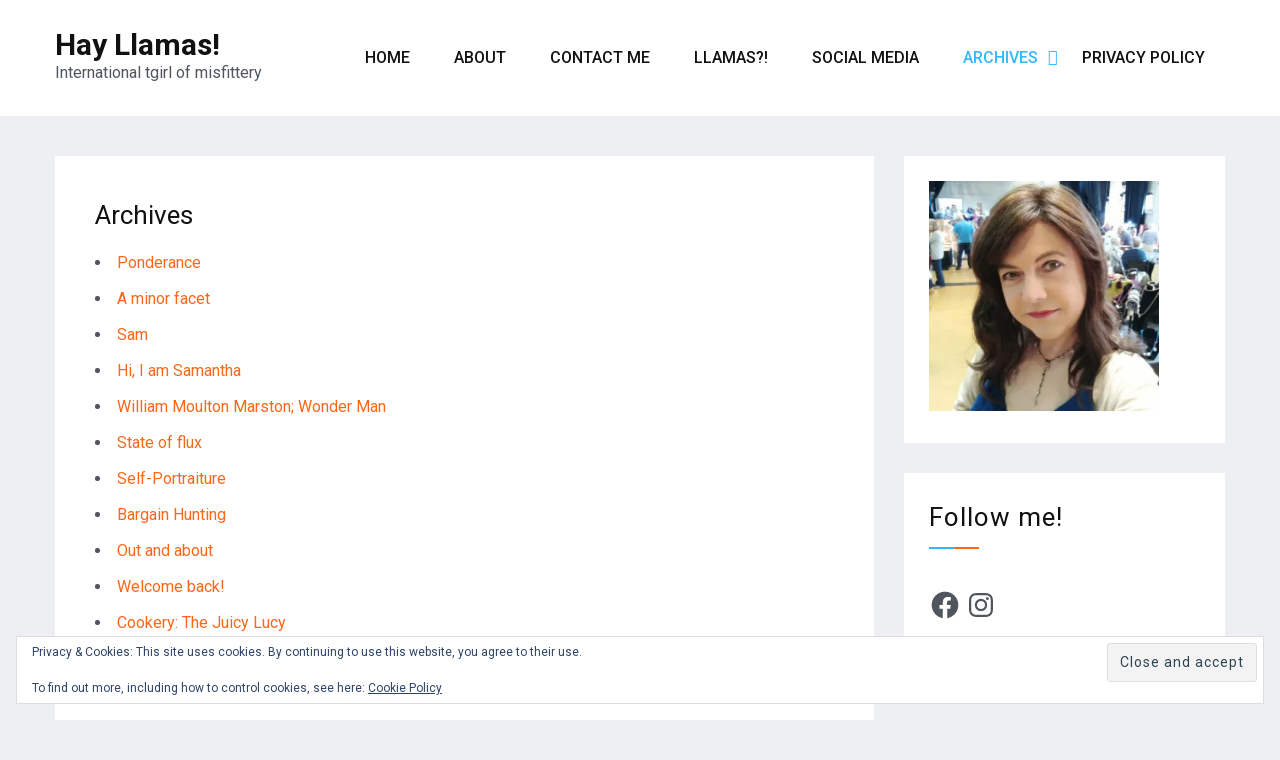

--- FILE ---
content_type: text/css
request_url: https://blog.hayllamas.com/wp-content/themes/blog-kit/style.css?ver=3.0.0
body_size: 9915
content:
/*!
Theme Name: Blog Kit
Theme URI: https://wpcharms.com/item/blog-kit/
Author: WP Charms
Author URI: https://wpcharms.com/
Description: Blog Kit is a free minimal blog theme compatible with Elementor page builder. This free blog theme is suitable for fashion, sports, personal, travel and all types of websites. Furthermore, being compatible with Elementor, Blog kit can be used for business, corporate, construction, agency, law firms, spa, fitness, medical, education, and all creative website development. Additionally, This minimalist WordPress blog theme is a speed optimized, simple and easy to use best free WordPress blog theme.  Blog Kit is  well optimized theme with 95% GTMetrix PageSpeed Score.
Version: 3.0.0
Requires at least: 5.4.2
Tested up to: 5.9
Requires PHP: 7.4
License: GNU General Public License v2 or later
License URI: http://www.gnu.org/licenses/gpl-2.0.html
Text Domain: blog-kit
Tags: blog, education, translation-ready

This theme, like WordPress, is licensed under the GPL.
Use it to make something cool, have fun, and share what you've learned with others.

Blog Kit is based on Underscores https://underscores.me/, (C) 2012-2017 Automattic, Inc.
Underscores is distributed under the terms of the GNU GPL v2 or later.

Normalizing styles have been helped along thanks to the fine work of
Nicolas Gallagher and Jonathan Neal https://necolas.github.io/normalize.css/
*/
/*--------------------------------------------------------------
>>> TABLE OF CONTENTS:
----------------------------------------------------------------
# Normalize
# Typography
# Elements
# Forms
# Navigation
	## Links
	## Menus
# Accessibility
# Alignments
# Clearings
# Widgets
# Content
	## Posts and pages
	## Comments
# Infinite scroll
# Media
	## Captions
	## Galleries
--------------------------------------------------------------*/
/*--------------------------------------------------------------
# Normalize
--------------------------------------------------------------*/
/* normalize.css v8.0.0 | MIT License | github.com/necolas/normalize.css */

/* Document
	 ========================================================================== */

/**
 * 1. Correct the line height in all browsers.
 * 2. Prevent adjustments of font size after orientation changes in iOS.
 */

/*--------------------------------------------------------------
1.0 Reset
--------------------------------------------------------------*/

html,
body,
div,
span,
applet,
object,
iframe,
h1,
h2,
h3,
h4,
h5,
h6,
p,
blockquote,
pre,
a,
abbr,
acronym,
address,
big,
cite,
code,
del,
dfn,
em,
font,
ins,
kbd,
q,
s,
samp,
small,
strike,
strong,
sub,
sup,
tt,
var,
dl,
dt,
dd,
ol,
ul,
li,
fieldset,
form,
label,
legend,
table,
caption,
tbody,
tfoot,
thead,
tr,
th,
td {
    border: 0;
    font-family: inherit;
    font-size: 100%;
    font-style: inherit;
    font-weight: inherit;
    margin: 0;
    outline: 0;
    padding: 0;
    vertical-align: baseline;
}

html {
    font-size: 62.5%;
    /* Corrects text resizing oddly in IE6/7 when body font-size is set using em units http://clagnut.com/blog/348/#c790 */

    overflow-y: scroll;
    /* Keeps page centered in all browsers regardless of content height */

    -webkit-text-size-adjust: 100%;
    /* Prevents iOS text size adjust after orientation change, without disabling user zoom */

    -ms-text-size-adjust: 100%;
    /* www.456bereastreet.com/archive/201012/controlling_text_size_in_safari_for_ios_without_disabling_user_zoom/ */

    box-sizing: border-box;
    /* Apply a natural box layout model to the document; see http://www.paulirish.com/2012/box-sizing-border-box-ftw/ */
}

*,
*:before,
*:after {
    /* Inherit box-sizing to make it easier to change the property for components that leverage other behavior; see http://css-tricks.com/inheriting-box-sizing-probably-slightly-better-best-practice/ */

    box-sizing: inherit;
}

body {
    background: #edeff2;
    /* Fallback for when there is no custom background color defined. */
    margin: 0;
}

article,
aside,
details,
figcaption,
figure,
footer,
header,
main,
nav,
section {
    display: block;
}

ol,
ul {
    list-style: none;
}

table {
    /* tables still need 'cellspacing="0"' in the markup */

    border-collapse: separate;
    border-spacing: 0;
}

caption,
th,
td {
    font-weight: normal;
    text-align: left;
}

blockquote:before,
blockquote:after,
q:before,
q:after {
    content: "";
}

blockquote:before {
    content: "";
    font-family:  "Font Awesome 5 Free","Font Awesome 5 Brands";
    font-size: 23px;
    left: -28px;
    position: absolute;
    top: -6px;
}

blockquote,
q {
    quotes: "" "";
}

a:focus {
    outline: thin dotted;
}

a:focus {
    text-decoration: underline !important;
}

a:hover,
a:active {
    outline: 0;
}

a img {
    border: 0;
}

/*--------------------------------------------------------------



2.0 Typography



--------------------------------------------------------------*/

h1,
h2,
h3,
h4,
h5,
h6 {
    color: #111;
    margin: 0;
    line-height: 1.5;
    font-family: 'Roboto', sans-serif;
    font-weight: 600;
}

p,
li {
    font-family: 'Roboto', sans-serif;
    font-size: 16px;
    line-height: 26px;
    margin-bottom: 10px;
    font-weight: 400;
}

h1 {
    font-size: 30px;
}

h2 {
    font-size: 26px;
}

h3 {
    font-size: 24px;
}

h4 {
    font-size: 20px;
}

h5 {
    font-size: 18px;
}

h6 {
    font-size: 16px;
}

b,
strong {
    font-weight: bold;
}

dfn,
cite,
em,
i {
    font-style: italic;
}

blockquote,
blockquote p {
    color: rgb(0, 0, 0);
    font-style: italic;
}

blockquote {
    margin: 0 0 15px 25px;
    position: relative;
}

address {
    margin: 0 0 15px;
}

pre {
    background: #eee;
    font-family: "Courier 10 Pitch", Courier, monospace;
    font-size: 15px;
    line-height: 1.6;
    margin-bottom: 15px;
    max-width: 100%;
    overflow: auto;
    padding: 1.6em;
}

code,
kbd,
tt,
var {
    font-size: 15px;
    margin-bottom: 15px;
}

abbr,
acronym {
    border-bottom: 1px dotted #666;
    cursor: help;
    margin-bottom: 15px;
}

mark,
ins {
    background: #fff9c0;
    text-decoration: none;
    margin-bottom: 15px;
}

sup,
sub {
    font-size: 75%;
    height: 0;
    line-height: 0;
    position: relative;
    vertical-align: baseline;
}

sup {
    bottom: 1ex;
}

sub {
    top: .5ex;
}

small {
    font-size: 75%;
}

big {
    font-size: 125%;
}

caption,
th,
td {
    border-bottom: 1px solid hsl(0, 0%, 87%);
    border-left: 1px solid hsl(0, 0%, 87%);
    font-weight: 400;
    padding: 5px;
    text-align: center;
}

caption {
    border: 1px solid hsl(0, 0%, 87%);
    margin-bottom: 15px;
}

/*--------------------------------------------------------------



3.0 Elements



--------------------------------------------------------------*/

hr {
    background-color: #ccc;
    border: 0;
    height: 1px;
    margin-bottom: 15px;
}

ul,
ol {
    margin: 0 0 5px 15px;
}

ul {
    list-style: inside disc;
}

ol {
    list-style: decimal;
}

li > ul,
li > ol {
    margin-bottom: 0;
    margin-left: 1.5em;
}

ul,
ol {
    margin: 0;
    padding: 0;
}

li {
    list-style: inside disc;
}

dt {
    font-weight: bold;
}

dd {
    margin: 0 15px 15px;
}

img {
    height: auto;
    /* Make sure images are scaled correctly. */

    max-width: 100%;
    /* Adhere to container width. */
}

figure {
    margin: 0;
}

table {
    margin: 0 0 15px;
    width: 100%;
}

th {
    font-weight: bold;
}

/*--------------------------------------------------------------



4.0 Forms



--------------------------------------------------------------*/

button,
input,
select,
textarea {
    font-size: 100%;
    /* Corrects font size not being inherited in all browsers */

    margin: 0;
    /* Addresses margins set differently in IE6/7, F3/4, S5, Chrome */

    vertical-align: baseline;
    /* Improves appearance and consistency in all browsers */
}

.button,
button,
input[type="button"],
input[type="reset"],
input[type="submit"],
.wp-block-search__button {
    border: none;
    cursor: pointer;
    /* Improves usability and consistency of cursor style between image-type 'input' and others */

    /* Corrects inability to style clickable 'input' types in iOS */

    display: inline-block;
    padding: 12px 20px;
    line-height: 1;
    background: #33b7ff;
    color: #fff;
    border-radius: 3px;
}

button:hover,
input[type="button"]:hover,
input[type="reset"]:hover,
input[type="submit"]:hover {
    opacity: 1;
    background: #fe6619;
}

button:focus,
input[type="button"]:focus,
input[type="reset"]:focus,
input[type="submit"]:focus,
button:active,
input[type="button"]:active,
input[type="reset"]:active,
input[type="submit"]:active {
    border-color: #aaa #bbb #bbb;
}

input[type="checkbox"],
input[type="radio"] {
    padding: 0;
    /* Addresses excess padding in IE8/9 */
}

input[type="search"] {
    -webkit-appearance: textfield;
    /* Addresses appearance set to searchfield in S5, Chrome */

    box-sizing: border-box;
}

input[type="search"]::-webkit-search-decoration {
    /* Corrects inner padding displayed oddly in S5, Chrome on OSX */

    -webkit-appearance: none;
}

input[type="text"],
input[type="email"],
input[type="url"],
input[type="password"],
input[type="search"],
textarea {
    color: #666;
    border: 1px solid #ccc;
    border-radius: 3px;
}

input[type="text"]:focus,
input[type="email"]:focus,
input[type="url"]:focus,
input[type="password"]:focus,
input[type="search"]:focus,
textarea:focus {
    color: #111;
}

div.wpcf7-validation-errors {
    border: 2px solid #E90838;
    bottom: -51px;
    color: #E90838;
    margin: 0;
    padding: 15px;
    clear: both;
    margin-top: 15px;
}

.wpcf7-response-output.wpcf7-display-none.wpcf7-mail-sent-ok {
    clear: both;
    margin: 0;
    padding: 15px;
    color: #398f14;
    margin-top: 15px;
}

form.wpcf7-form.invalid input.wpcf7-validates-as-required {
    border-color: #ff0000;
}

span.wpcf7-not-valid-tip {
    bottom: -6px;
    color: #ff0000;
    display: block;
    font-size: 14px;
    position: absolute;
}

input[type="text"],
input[type="password"],
textarea,
input[type="email"],
input[type="tel"],
input[type="url"],
input[type="search"],
select {
    background-color: #fff;
    border-radius: 0;
    color: #666;
    font-size: 16px;
    line-height: 1;
    margin: 0 0 10px;
    padding: 13px 10px;
    width: 100%;
    border: 1px solid #ddd;
}

textarea {
    line-height: 1.5;
}

span.wpcf7-form-control-wrap {
    margin-top: 5px;
    display: block;
}

.wpcf7 label {
    margin: 0px 0px 10px 0px;
}

input[type="checkbox"] {
    margin-right: 5px;
}

input[type="checkbox"] + label span {
    display: inline-block;
    width: 31px;
    height: 25px;
    margin: -1px 4px 0 0;
    vertical-align: middle;
    background: url(images/checkbox.jpg) 0 0 no-repeat;
    cursor: pointer;
}

input[type="checkbox"]:checked + label span {
    background: url(images/checked-box.jpg) 0 0 no-repeat;
}

::-webkit-input-placeholder {
    color: #111;
}

:-moz-placeholder {
    /* Firefox 18- */

    color: #111;
}

::-moz-placeholder {
    /* Firefox 19+ */

    color: #111;
}

:-ms-input-placeholder {
    color: #111;
}

form.wpcf7-form.invalid input.wpcf7-validates-as-required::-webkit-input-placeholder {
    color: #ff0000;
}

form.wpcf7-form.invalid input.wpcf7-validates-as-required:-moz-placeholder {
    color: #ff0000;
}

form.wpcf7-form.invalid input.wpcf7-validates-as-required::-moz-placeholder {
    color: #ff0000;
}

form.wpcf7-form.invalid input.wpcf7-validates-as-required:-ms-input-placeholder {
    color: #ff0000;
}

button:focus,
input[type="button"]:focus,
input[type="reset"]:focus,
input[type="submit"]:focus,
input[type="text"]:focus,
input[type="search"]:focus,
input[type="email"]:focus,
input[type="password"]:focus,
textarea:focus {
    outline: none;
}

/*--------------------------------------------------------------
5.0 Navigation
--------------------------------------------------------------*/

/*--------------------------------------------------------------
5.1 Links
--------------------------------------------------------------*/

a:focus {
    outline: none;
    text-decoration: underline !important;
}

a {
    color: #51565e;
    text-decoration: none;
}

a,
a:hover {
    text-decoration: none;
}

/*a:hover{
     opacity: 0.7;
}*/

/*--------------------------------------------------------------
5.2 Menus
--------------------------------------------------------------*/

/*--------------------------------------------------------------
    Menu Start
--------------------------------------------------------------*/

.main-navigation {
}

.main-navigation:before,
.main-navigation:after {
    clear: both;
    content: "";
    display: block;
}

.main-navigation ul {
    /*    float: left;*/
    /*text-align: right;*/
}

.main-navigation ul ul {
    display: none;
    left: 0;
    margin: 0;
    min-width: 200px;
    position: absolute;
    top: 100%;
    z-index: 9999;
    background: transparent;
    padding: 0px;
    box-shadow: 1px 1px 5px rgba(0, 0, 0, 0.2);
}

.main-navigation ul ul ul {
    left: 100%;
    top: -1px;
    padding-top: 0;
}

.main-navigation li {
    position: relative;
    display: inline-block;
    margin-bottom: 0;
}

.main-navigation li li {
    float: none;
    display: block;
}

.main-navigation li li li {
}

.main-navigation li li li li {
}

.main-navigation li:hover ul {
    display: block;
}

.main-navigation li a:focus + ul {
    display: block !important;
}

.main-navigation li:focus-within ul {
    display: block !important;
}

.main-navigation li ul:focus-within {
    display: block !important;
}

.main-navigation li:hover li ul {
    display: none;
}

.main-navigation li li:hover ul {
    display: block;
}

.main-navigation li li:hover li ul {
    display: none;
}

.main-navigation li li li:hover ul {
    display: block;
}

.main-navigation li li li:hover li ul {
    display: none;
}

.main-navigation li li li li:hover > ul {
    display: block;
}

.main-navigation ul li a {
    color: #111;
    display: block;
    font-size: 16px;
    padding: 45px 20px;
    position: relative;
    z-index: 99;
    font-family: 'Roboto', sans-serif;
    transition: all .5s ease-in-out;

    text-transform: uppercase;
    font-weight: 500;
}

.main-navigation li li li a {
}

.main-navigation li li li li a {
}

.main-navigation .current_page_item a,
.main-navigation .current-menu-item a {
    color: rgb(255, 255, 1);
}

.main-navigation li li a:hover,
.main-navigation li li.current-menu-item > a {
}

.main-navigation li li li a:hover {
}

.main-navigation li li li li a:hover {
}

.main-navigation li.current-menu-item > a {
}

.main-navigation li li.current-menu-item > a {
}

.main-navigation li li li.current-menu-item > a {
}

.main-navigation li li li li.current-menu-item > a {
}

.main-navigation li.current-menu-item li a:hover {
    background: #28b2be;
    color: #fff;
}

.main-navigation li li.current-menu-item li a:hover {
}

.main-navigation li li li.current-menu-item li a:hover {
}

.main-navigation ul ul a {
    border-bottom: 1px dotted #ddd;
    height: auto;
    padding: 8px 15px;
    text-align: left;
    font-size: 14px;
    color: #111;
    background: #fff;
    width: 100%;
}

.main-navigation ul li ul li a:hover {
    background-color: #fff;
    color: #33b7ff;
    box-shadow: none;
}

.main-navigation li li.current_page_item a:after,
.main-navigation ul li li a:hover:after {
    display: none;
}

.main-navigation li a:hover,
.main-navigation li.current-menu-item a,
.main-navigation li.current_page_item a {
    color: #33b7ff;
}

.main-navigation .menu > li:hover:after,
.main-navigation li.current-menu-item:after,
.main-navigation .menu ul > li:hover:after,
.main-navigation li.current_page_item:after {
    width: 100%;
}

.main-navigation .menu > li:after,
.main-navigation ul li:after,
.main-navigation li.current-menu-item:after,
.main-navigation .menu ul > li:after,
.main-navigation li.current_page_item:after {
    /*    background-color:hsla(0, 0%, 0%, 0.2);*/

    bottom: 0px;
    content: "";
    display: block;
    height: 100%;
    left: 0;
    margin: 0 auto;
    position: absolute;
    transition: width 0.25s ease 0s;
    width: 0;
    z-index: 88;
}

.main-navigation ul li li:after {
    display: none;
}

.main-navigation li.current-menu-item:after,
.main-navigation ul li.current_page_item:after {
    width: 100%;
}

.main-navigation ul li.menu-item-has-children > ul > li.menu-item-has-children > a:after {
    content: "\f105";
    display: inline-block;
    font-family:  "Font Awesome 5 Free","Font Awesome 5 Brands";
    font-size: 16px;
    right: 10px;
    position: absolute
}

.main-navigation ul li.menu-item-has-children > a:after {
    content: "\f107";
    display: inline-block;
    font-family:  "Font Awesome 5 Free","Font Awesome 5 Brands";
    font-size: 16px;
    right: 0px;
    position: absolute;
    line-height: 1.4;
}

/*--------------------------------------------------------------

        Menu End
--------------------------------------------------------------*/

.site-main .comment-navigation,
.site-main .posts-navigation,
.site-main .post-navigation {
    margin: 0 0 1.5em;
    overflow: hidden;
}

.comment-navigation .nav-previous,
.posts-navigation .nav-previous,
.post-navigation .nav-previous,
.comment-navigation .nav-next,
.posts-navigation .nav-next,
.post-navigation .nav-next,
#infinite-handle span {
    background: #33b7ff;
    float: left;
    padding: 5px 15px;
    width: auto;
    line-height: 1.5;
}

#infinite-handle span {
    font-size: 1.5;
    font-size: 15px;
    color: #fff;
}

#infinite-handle {
    margin-bottom: 20px;
    height: auto;
    overflow: hidden;
}

.comment-navigation .nav-previous:hover,
.posts-navigation .nav-previous:hover,
.post-navigation .nav-previous:hover,
.comment-navigation .nav-next:hover,
.posts-navigation .nav-next:hover,
.post-navigation .nav-next:hover,
#infinite-handle span:hover {
    background: #ec3e3d;
}

.comment-navigation .nav-previous,
.posts-navigation .nav-previous,
.post-navigation .nav-previous {
    float: left;
}

.comment-navigation .nav-next,
.posts-navigation .nav-next,
.post-navigation .nav-next {
    float: right;
}

.comment-navigation .nav-previous::before,
.posts-navigation .nav-previous::before,
.post-navigation .nav-previous::before {
    content: "";
    display: none;
    font-family: "Font Awesome 5 Free","Font Awesome 5 Brands";
    margin-right: 5px;
    color: #fff;
}

.comment-navigation .nav-next::after,
.posts-navigation .nav-next::after,
.post-navigation .nav-next::after {
    content: "";
    display: none;
    font-family: "Font Awesome 5 Free","Font Awesome 5 Brands";
    margin-left: 5px;
    color: #fff;
}

.page-links {
    clear: both;
    margin: 0 0 1.5em;
}

.nav-links .nav-previous a,
.nav-links .nav-next a {
    color: #fff;
}

.nav-links {
    border-top: medium none;
    margin-bottom: 20px;
    padding: 20px 0;
    overflow: hidden;
}

.nav-links .page-numbers {
    border: 1px solid;
    padding: 5px 10px;
}

.nav-links .page-numbers.current, .nav-links a.page-numbers:hover {
    background: #33b7ff none repeat scroll 0 0;
    border-color: #33b7ff;
    color: #ffffff;
}

.nav-links .page-numbers.dots {
    border: none;
}

/*--------------------------------------------------------------
    6.0 Accessibility
--------------------------------------------------------------*/
/* Text meant only for screen readers */

.screen-reader-text {
    clip: rect(1px, 1px, 1px, 1px);
    position: absolute !important;
    height: 1px;
    width: 1px;
    overflow: hidden;
}

.screen-reader-text:hover,
.screen-reader-text:active,
.screen-reader-text:focus {
    background-color: #f1f1f1;
    border-radius: 3px;
    box-shadow: 0 0 2px 2px rgba(0, 0, 0, 0.6);
    clip: auto !important;
    color: #21759b;
    display: block;
    font-size: 14px;
    font-size: 1.4rem;
    font-weight: bold;
    height: auto;
    left: 5px;
    line-height: normal;
    padding: 15px 23px 14px;

    top: 5px;
    width: auto;
    z-index: 100000;
    /* Above WP toolbar */
}

/*--------------------------------------------------------------



7.0 Alignments



--------------------------------------------------------------*/

.alignleft {
    display: inline;
    float: left;
    margin-right: 1.5em;
}

.alignright {
    display: inline;
    float: right;
    margin-left: 1.5em;
}

.aligncenter {
    clear: both;
    display: block;
    margin: 0 auto;
}

.alignnone {
    clear: both;
    margin-left: auto;
    margin-right: auto;
    margin-bottom: 15px;
    margin-top: 15px;

}

.alignfull {
    width: 100vw;
    margin-left: calc(50% - 50vw);
    max-width: none;
}

/*--------------------------------------------------------------



8.0 Clearings



--------------------------------------------------------------*/

.clear:before,
.clear:after,
.entry-content:before,
.entry-content:after,
.comment-content:before,
.comment-content:after,
.site-header:before,
.site-header:after,
.site-content:before,
.site-content:after,
.site-footer:before,
.site-footer:after {
    content: "";
    display: table;
}

.clear:after,
.entry-content:after,
.comment-content:after,
.site-header:after,
.site-content:after,
.site-footer:after {
    clear: both;
}

/*--------------------------------------------------------------



9.0 Widgets



--------------------------------------------------------------*/

.widget {
    margin: 0;
}

/* Make sure select elements fit in widgets */

.widget select {
    max-width: 100%;
}

.widget.wen_corporate_social_widget {
    clear: both;
}

/* Search widget */
/*--------------------------------------------------------------



10.0 Content



--------------------------------------------------------------*/

.entry-content img {
    margin-bottom: 15px;
}

.entry-content {
    margin-bottom: 15px;
}

/*--------------------------------------------------------------



10.1 Posts and pages



--------------------------------------------------------------*/

.sticky {
    display: block;
}

.hentry {
    margin: 0 0 1.5em;
}

.updated:not(.published) {
    display: none;
}

.single .byline,
.group-blog .byline {
    display: inline;
}

.page-content,
.entry-content,
.entry-summary {
    margin: 15px 0;
}

.site-main.content-space-disabled .page-content,
.site-main.content-space-disabled .entry-content,
.site-main.content-space-disabled .entry-summary,
.site-main.content-space-disabled .hentry {
    margin: 0;
}

.entry-content img,
.page-content img,
.entry-summary img {
    margin-bottom: 15px;
}

.page-links {
    clear: both;
    margin: 0 0 1.5em;
}

/*--------------------------------------------------------------



10.2 Asides



--------------------------------------------------------------*/

.blog .format-aside .entry-title,
.archive .format-aside .entry-title {
    display: none;
}

/*--------------------------------------------------------------



10.3 Comments



--------------------------------------------------------------*/

.comment-content a {
    word-wrap: break-word;
}

.bypostauthor {
    display: block;
}

/*--------------------------------------------------------------
## Comments
--------------------------------------------------------------*/
.authorbox .author-avatar {
    float: left;
    margin: 5px 15px 10px 0;
}

.authorbox {
    background: #e6ffff;
    border: 1px solid #dddddd;
    margin-top: 20px;
    overflow: hidden;
    padding: 15px;
}

.authorbox.no-author-avatar .author-info {
    margin-left: 0;
}

.authorbox .author-bio-posts-content {
    margin-top: 10px;
}

.authorbox .author-bio-posts-content p {
    margin: 0;
}

.authorbox .author-bio-posts-content ul {
    list-style-position: inside;
    margin: 0;
}

#respond {
    clear: both;
    display: block;
    float: left;
    width: 97%;
}

#commentform label {
    display: inline-block;
}

.comments-area form#commentform p {
    float: left;
    width: 100%;
}

.comments-area form#commentform p.comment-form-cookies-consent,
.comments-area #commentform p.comment-notes,
.comments-area #commentform p.comment-form-comment {
    width: 100%;
}

.comments-area form#commentform p.comment-form-cookies-consent input[type="checkbox"] {
    margin-right: 10px;
    margin-top: 6px;
    float: left;
}

.comment-content a {
    word-wrap: break-word;
}

.bypostauthor {
    display: block;
}

.comment-form {
    margin: 0 -15px;
}

.comments-area form#commentform p.logged-in-as,
.comments-area form#commentform p {
    padding: 0 15px;
}

.comment-form-author input,
.comment-form-email input,
.comment-form-url input {
    width: 100%;
}

#tab-reviews .comment-form-author,
#tab-reviews .comment-form-email,
#tab-reviews .comment-form-url {
    width: 50%;
}

.comments-area form#commentform p.logged-in-as {
    padding: 0 15px;
    width: 100%;
}

.comment-form-author,
.comment-form-email,
.comment-form-url {
    width: 100%;
    float: left;
}

.comment-list li.comment::after {
    content: inherit;
    display: none;
}

.comment-list li {
    padding-left: 0;
}

.comment {
    background-position: 0 -74px;
    display: block;
    float: left;
    width: 100%;
}

ol.comment-list .comment {
    margin-bottom: 15px;
}

ol.comment-list .comment:first-child {
    margin-bottom: 0px;
}

ol.comment-list {
    border-radius: 5px;
    float: left;
    margin-bottom: 15px;
    margin-left: 0;
    margin-right: 0;
    overflow: inherit;
    padding: 0;
    width: 100%;
}

ol.comment-list .children {
    border: medium none;
    float: left;
    margin: 15px 0 10px 15px;
    width: 98%;
}

ol.comment-list li {
    list-style: outside none none;
    margin-bottom: 0px;
}

.comment-list .comment-content ul,
.comment-list .comment-content ul li {
    list-style: disc;
}

.comment-list .comment-content ol,
.comment-list .comment-content ol li {
    list-style: decimal;
}

.comment .comment-body {
    background-color: #ffffff;
    border: 1px solid #dddddd;
    border-radius: 0;
    clear: both;
    display: block;
    float: left;
    margin-top: 5px;
    padding: 10px 30px 10px 30px;
    position: relative;
    text-align: left;
    width: 100%;
}

.comment-author.vcard {
    font-size: 16px;
    margin-bottom: 5px;
}

.comment-list .children {
    background-position: left 20px;
    background-repeat: no-repeat;
    border-left: 1px solid rgb(238, 238, 238);
    margin-left: 0;
    padding-left: 40px;
}

.comment-list li.comment > div img.avatar {
    left: 29px;
    position: absolute;
    top: 29px;
}

#comment-form-title {
    font-size: 24px;
    padding-bottom: 10px;
}

.vcard .avatar {
    float: left;
    margin: 7px 15px 15px 0;
}

.comment-metadata {
    font-size: 13px;
    font-style: italic;
    line-height: 16px;
    margin-bottom: 10px;
}

.comment-reply-link {
    background: #33b7ff;
    color: #fff;
    display: inline-block;
    float: none;
    font-size: 15px;
    margin-bottom: 10px;
    line-height: 1;
    padding: 12px 20px;
    border-radius: 3px;
}

a.comment-reply-link:hover {
    color: #fff;
    background: #fe6619;
}

.form-allowed-tags code {
    white-space: inherit;
    word-wrap: break-word;
}

.comment-respond label {
    display: block;
    font-weight: normal;
}

.comments-title {
    font-weight: normal;
    margin: 25px 0 0;
}

.comment-content a {
    word-wrap: break-word;
}

.bypostauthor {
    display: block;
}

#commentform label {
    display: inline-block;
}

/*--------------------------------------------------------------



11.0 Infinite scroll



--------------------------------------------------------------*/
/* Globally hidden elements when Infinite Scroll is supported and in use. */

.infinite-scroll .paging-navigation,
    /* Older / Newer Posts Navigation (always hidden) */

.infinite-scroll.neverending .site-footer {
    /* Theme Footer (when set to scrolling) */

    display: none;
}

/* When Infinite Scroll has reached its end we need to re-display elements that were hidden (via .neverending) before */

.infinity-end.neverending .site-footer {
    display: block;
}

/*--------------------------------------------------------------



12.0 Media



--------------------------------------------------------------*/

.page-content img.wp-smiley,
.entry-content img.wp-smiley,
.comment-content img.wp-smiley {
    border: none;
    margin-bottom: 0;
    margin-top: 0;
    padding: 0;
}

#primary .entry-content a {
    color: #fe6619;
}

/* Make sure embeds and iframes fit their containers */

embed,
iframe,
object {
    max-width: 100%;
}

/*--------------------------------------------------------------



12.1 Captions



--------------------------------------------------------------*/

.wp-caption {
    margin-bottom: 1.5em;
    max-width: 100%;
}

.wp-caption img[class*="wp-image-"] {
    display: block;
    margin: 0 auto;
}

.wp-caption-text {
    text-align: center;
}

.wp-caption .wp-caption-text {
    margin: 0.8075em 0;
}

/*--------------------------------------------------------------
## Galleries
--------------------------------------------------------------*/
.gallery {
    margin-bottom: 1.5em;
}

.gallery-item {
    display: inline-block;
    text-align: center;
    vertical-align: top;
    width: 100%;
    margin: 0;
    line-height: 0;
    padding: 0px 5px 5px 0px;
}

.gallery-columns-2 .gallery-item {
    max-width: 50%;
}

.gallery-columns-3 .gallery-item {
    max-width: 33.33%;
}

.gallery-columns-4 .gallery-item {
    max-width: 25%;
}

.gallery-columns-5 .gallery-item {
    max-width: 20%;
}

.gallery-columns-6 .gallery-item {
    max-width: 16.66%;
}

.gallery-columns-7 .gallery-item {
    max-width: 14.28%;
}

.gallery-columns-8 .gallery-item {
    max-width: 12.5%;
}

.gallery-columns-9 .gallery-item {
    max-width: 11.11%;
}

.gallery-caption {
    display: block;
}


/*--------------------------------------------------------------
13 Miscellaneous
--------------------------------------------------------------*/


/*--------------------------------------
13.1 Basic Styles
----------------------------------------*/

body {
    color: #51565e;
    font-size: 16px;
    font-style: normal;
    font-weight: normal;
    line-height: 1.5;
    font-family: 'Roboto', sans-serif;
}

/*--------------------------------------------------------------
## Social Links Style
--------------------------------------------------------------*/

.blog-kit-social-icons {
    overflow: hidden;
    display: inline-block;
}

.blog-kit-social-icons ul {
    margin: 0;
}

.blog-kit-social-icons li a {
    background: transparent;
    display: inline-block;
    height: 36px;
    width: 36px;
    border: 2px solid #111;
    border-radius: 50%;
    line-height: 1;
    margin-right: 0;
    padding: 0;
    text-align: center;
    vertical-align: middle;
}

.blog-kit-social-icons li {
    display: block;
    float: left;
    margin-right: 10px;
    margin-bottom: 0px;
}

.blog-kit-social-icons li:last-child {
    margin-right: 0px;
}

.blog-kit-social-icons ul li a::before {
    font-size: 16px;
}

.blog-kit-social-icons li a i {
    color: #fff;
    font-size: 16px;
    font-weight: normal;
}

.blog-kit-social-icons ul li a::before {
    color: #111;
    content: "\f0c1";
    display: block;
    font-family: "Font Awesome 5 Free","Font Awesome 5 Brands";
    font-weight: normal;
    line-height: 32px;
}

.blog-kit-social-icons li a:hover:before {
    color: #fff;
}

.blog-kit-social-icons ul li a:hover {
    background-color: #33b7ff;
    border-color: #33b7ff;
}

.blog-kit-social-icons ul li a:hover,
.blog-kit-social-icons ul li a,
.additional-menu-item .blog-kit-social-icons li a:hover,
.additional-menu-item .blog-kit-social-icons li a {
    -moz-transition: all 0.4s ease-out 0s;
    -webkit-transition: all 0.4s ease-out 0s;
    transition: all 0.4s ease-out 0s;
}

.blog-kit-social-icons ul li a:hover::before {
    color: #fff;
}

.blog-kit-social-icons ul li a[href*="facebook.com"]::before {
    content: "\f09a";
}

.blog-kit-social-icons ul li a[href*="twitter.com"]::before {
    content: "\f099";
}

.blog-kit-social-icons ul li a[href*="linkedin.com"]::before {
    content: "\f0e1";
}

.blog-kit-social-icons ul li a[href*="plus.google.com"]::before {
    content: "\f0d5";
}

.blog-kit-social-icons ul li a[href*="youtube.com"]::before {
    content: "\f167";
}

.blog-kit-social-icons ul li a[href*="dribbble.com"]::before {
    content: "\f17d";
}

.blog-kit-social-icons ul li a[href*="pinterest.com"]::before {
    content: "\f0d2";
}

.blog-kit-social-icons ul li a[href*="bitbucket.org"]::before {
    content: "\f171";
}

.blog-kit-social-icons ul li a[href*="github.com"]::before {
    content: "\f113";
}

.blog-kit-social-icons ul li a[href*="codepen.io"]::before {
    content: "\f1cb";
}

.blog-kit-social-icons ul li a[href*="flickr.com"]::before {
    content: "\f16e";
}

.blog-kit-social-icons ul li a[href$="/feed/"]::before {
    content: "\f09e";
}

.blog-kit-social-icons ul li a[href*="foursquare.com"]::before {
    content: "\f180";
}

.blog-kit-social-icons ul li a[href*="instagram.com"]::before {
    content: "\f16d";
}

.blog-kit-social-icons ul li a[href*="tumblr.com"]::before {
    content: "\f173";
}

.blog-kit-social-icons ul li a[href*="reddit.com"]::before {
    content: "\f1a1";
}

.blog-kit-social-icons ul li a[href*="vimeo.com"]::before {
    content: "\f194";
}

.blog-kit-social-icons ul li a[href*="digg.com"]::before {
    content: "\f1a6";
}

.blog-kit-social-icons ul li a[href*="twitch.tv"]::before {
    content: "\f1e8";
}

.blog-kit-social-icons ul li a[href*="stumbleupon.com"]::before {
    content: "\f1a4";
}

.blog-kit-social-icons ul li a[href*="delicious.com"]::before {
    content: "\f1a5";
}

.blog-kit-social-icons ul li a[href*="mailto:"]::before {
    content: "\f0e0";
}

.blog-kit-social-icons ul li a[href*="soundcloud.com"]::before {
    content: "\f1be";
}

.blog-kit-social-icons ul li a[href*="wordpress.org"]::before {
    content: "\f19a";
}

.blog-kit-social-icons ul li a[href*="wordpress.com"]::before {
    content: "\f19a";
}

.blog-kit-social-icons ul li a[href*="jsfiddle.net"]::before {
    content: "\f1cc";
}

.blog-kit-social-icons ul li a[href*="tripadvisor.com"]::before {
    content: "\f262";
}

.blog-kit-social-icons ul li a[href*="foursquare.com"]::before {
    content: "\f180";
}

.blog-kit-social-icons ul li a[href*="angel.co"]::before {
    content: "\f209";
}

.blog-kit-social-icons ul li a[href*="vk.com"]::before {
    content: "\f189";
}

.blog-kit-social-icons ul li a[href*="slack.com"]::before {
    content: "\f198";
}


/*--------------------------------------
14.0 Extra Styles
----------------------------------------*/

.site-branding img {
    max-width: 100%;
}

.body-fixed {
    padding-top: 72px;
}

/*404 page Start*/

.error-404 {
    width: 60%;
    margin: 0 auto;
}

.error-404 label,
.error-404 input.search-field {
    width: 100%;
}

.error-404 form.search-form {
    display: -webkit-box;
    /* OLD - iOS 6-, Safari 3.1-6 */

    display: -moz-box;
    /* OLD - Firefox 19- (buggy but mostly works) */

    display: -ms-flexbox;
    /* TWEENER - IE 10 */

    display: -webkit-flex;
    /* NEW - Chrome */

    display: flex;
}

.error-404 input.search-submit {
    background: #003A63;
    height: 43px;
}

.error-404 h1 {
    color: #111;
}

/*404 page End*/

.v-center {
    transform: translate(-50%, -50%);
    -moz-transform: translate(-50%, -50%);
    -webkit-transform: translate(-50%, -50%);
    -ms-transform: translate(-50%, -50%);
    -o-transform: translate(-50%, -50%);
    position: absolute;
    top: 50%;
    left: 50%;
}

.inner-wrapper {
    margin-left: -15px;
    margin-right: -15px;
}

/* Extraz */

.container {
    max-width: 1200px;
    margin: 0 auto;
    padding: 0px 15px;
}

.button,
input[type="submit"] {
    color: #fff;
    display: inline-block;
    padding: 12px 20px;
    background: #33b7ff;
    border-radius: 3px;
    font-size: 16px;
    letter-spacing: 1px;
    line-height: 1;
    font-family: 'Roboto', sans-serif;
    font-weight: 400;
    -webkit-transition: 0.4s ease-in-out;
    -moz-transition: 0.4s ease-in-out;
    -o-transition: 0.4s ease-in-out;
    transition: 0.4s ease-in-out;
}

.button:hover,
input[type="submit"]:hover {
    background: #fe6619;
    color: #fff;
    -webkit-transition: 0.4s ease-in-out;
    -moz-transition: 0.4s ease-in-out;
    -o-transition: 0.4s ease-in-out;
    transition: 0.4s ease-in-out;
}

section {
    padding: 0;
}

/* Home page starts */
/* Header starts */

.site-header,
.bottom-header,
.site-branding,
.search-cart-holder,
.main-navigation {
    float: left;
    width: 100%;
}

.site-header {
    z-index: 9999;
    -webkit-transition: 0.4s ease-in-out;
    -moz-transition: 0.4s ease-in-out;
    -o-transition: 0.4s ease-in-out;
    transition: 0.4s ease-in-out;
}

.bottom-header {
    padding: 0;
    background-color: #fff
}

.inner-header-wrap {
    display: flex;

    -webkit-box-align: center;
    -webkit-align-items: center;
    -moz-box-align: center;
    -ms-flex-align: center;
    align-items: center;

    -webkit-flex-wrap: wrap;
    -ms-flex-wrap: wrap;
    flex-wrap: wrap;
    justify-content: space-between;
}

.site-branding {
    margin-top: 0px;
    line-height: 1;
    padding: 20px 0px;
}

.site-branding a {
    float: left;
    line-height: 0;
}

.site-branding,
.main-navigation {
    width: auto;
}

.site-branding .site-title {
    font-size: 30px;
    line-height: 1;
    margin: 0;
    font-weight: 600;
}

.site-branding .site-title a {
    color: #111;
    line-height: 1;
    float: none;
}

.site-branding .site-description {
    margin: 0;
}

.main-navigation-wrapper {
    float: right;
    position: relative;
}

#main-nav {
    margin-top: 0px;
    float: left;
}

.main-navigation ul li a {
    text-transform: uppercase;
}

.site-header .bottom-header .blog-kit-social-icons {
    margin-top: 35px;
}

/*Header ends*/

.site-main,
.table {
    float: left;
    width: 100%;
}

.site-main {
    padding-top: 40px;
    padding-bottom: 40px;
}

.site-main.content-space-disabled,
.site-main.content-space-disabled #primary {
    padding-top: 0px;
    padding-bottom: 0px;
}

#primary {
    float: left;
    width: 70%;
    padding: 40px;
    background: #fff;
}

.sidebar-disabled #primary {
    width: 100%;
    background: transparent;
    padding-left: 0;
    padding-right: 0;
}

.sidebar-disabled.background-active #primary {
    background: #fff;
    padding-right: 40px;
    padding-left: 40px;
}

#content {
    clear: both;
}

.elementor-template-full-width #content {
    padding: 0;
}

#secondary {
    float: left;
    width: 30%;
    padding-left: 30px;
}

.global-layout-left-sidebar #secondary {
    float: left;
    padding-left: 0px;
    padding-right: 30px;
}

.global-layout-left-sidebar #primary {
    float: right;
}

/* table starts */

.table {
    border: 1px solid #ddd;
    border-bottom: 0px;
    border-left: 0px;
    table-layout: fixed;
}

.table thead th,
.table tbody tr td {
    color: #111;
    font-family: 'Roboto', sans-serif;
    font-size: 18px;
    line-height: 26px;
    font-weight: 400;
    letter-spacing: 1px;
    text-align: left;
    padding: 12px 20px;
}

.table tbody tr td {
    color: #111;
    font-size: 16px;
}

/* Table ends */

blockquote {
    margin: 0px;
    padding: 30px;
    color: #111;
    font-size: 20px;
    line-height: 36px;
    margin-bottom: 30px;
    font-weight: 400;
    letter-spacing: 1px;
    background: #f8f8f8;
    border-bottom: 2px solid #33b7ff;
}

blockquote p {
    color: #111;
    font-size: 20px;
    line-height: 36px;
    font-weight: 400;
    letter-spacing: 1px;
}

.side-bar {
    float: left;
    width: 100%;
}

.side-bar section {
    background: #fff;
    padding: 25px;
    margin-bottom: 30px;
}

.side-bar .widget-title,.widget h2 {
    color: #111;
    font-size: 26px;
    letter-spacing: 1px;
    font-weight: 400;
    padding-bottom: 10px;
    margin-bottom: 20px;
}

.side-bar .widget-title:after ,.widget h2:after{
    content: "";
    display: block;
    height: 2px;
    width: 50px;
    background: #33b7ff;
    border-right: 25px solid #fe6619;
    margin-top: 10px;
}

.side-bar .widget ul {
    padding-left: 0px;
}

.side-bar .widget ul li,
.side-bar .widget ul li a,
.tagcloud a {
    color: #51565e;
    font-family: 'Roboto', sans-serif;
    font-size: 16px;
    line-height: 26px;
    margin-bottom: 13px;
    font-weight: 400;
    letter-spacing: 1px;
}

.side-bar .widget ul li {
    padding: 10px 0px;
    border-bottom: 1px dotted #ddd;
    margin-bottom: 0px;
    list-style: none;
}

.side-bar .widget ul li:first-child {
    padding-top: 0px;
}

.side-bar .widget ul li:last-child {
    border-bottom: 0px;
    padding-bottom: 0px;
}

.tagcloud a {
    display: inline-block;
}

.tagcloud a {
    font-size: 15px !important;
    padding: 5px;
    border: 1px dashed #ddd;
    margin-right: 5px;
    margin-bottom: 8px;
}


.tags-links {
    width: 100%;
    display: inline-block;
}

.tags-links:before {
    content: "\f02c";
    display: inline-block;
    font-family: "Font Awesome 5 Free","Font Awesome 5 Brands";
    margin-right: 5px;
    vertical-align: middle;
    font-weight: 800;
}

.edit-link {
    display: inline-block;
    margin-top: 15px;
}

.side-bar .gallery {
    margin-bottom: 0px;
}

/*--------------------------------------------------------------
## Error 404 Page Starts
--------------------------------------------------------------*/
.error-404.not-found,
.error-404.not-found form.search-form input[type="search"],
.error-404.not-found form.search-form input[type="text"],
.error-404.not-found .page-header {
    float: left;
    width: 100%;
}

.error-404.not-found {
    padding: 0px;
}

.error-404.not-found form.search-form,
.search-no-results .no-results.not-found form.search-form {
    position: relative;
    display: inline-block;
    width: 60%;
}

.search-no-results .no-results.not-found form.search-form {
    width: 100%;
}

.error-404.not-found form.search-form input[type="search"],
.error-404.not-found form.search-form input[type="text"] {
    box-sizing: border-box;
    margin-bottom: 0px;
}

.error-404.not-found .page-content {
    margin-bottom: 0px;
}

.error-404.not-found form.search-form input[type="submit"],
.search-no-results .no-results.not-found form.search-form input[type="submit"] {
    position: absolute;
    right: 0;
    background-color: #33b7ff;
    color: #fff;
    border: 0;
    padding: 12px 20px;
    line-height: 1;
    border-radius: 0px;
    height: 46px;
    top: 0;
}

.error-404.not-found form.search-form input[type="submit"]:hover {
    background-color: #fe6619;
    color: #fff;
    border: 0;
}

.error404 #primary,
.error-404.not-found .page-header {
    width: 100%;
    text-align: center;
}

.error-404.not-found .page-header .page-title {
    float: none !important;
    display: inline-block !important;
    width: auto !important;
}

.error404 .page-content p {
    text-align: center;
}

/* Error page ends */

/* Inner pages css */

/* Pagination starts */

.pagination {
    float: left;
    width: 100%;
    padding: 0;
}

.pagination {
    margin-top: 20px;
    margin-bottom: 20px;
}

.pagination .nav-links {
    padding: 0px;
    margin-bottom: 0px;
}

.pagination .nav-links .page-numbers {

    display: inline-block;
    color: #51565e;
    padding: 9px 14px;
    line-height: 1;
    margin-right: 4px;
    border-color: #33b7ff;
}

.pagination .nav-links .page-numbers.current,
.pagination .nav-links .page-numbers:hover {
    background: #33b7ff;
    color: #fff;
}

.pagination .nav-links .page-numbers.next,
.pagination .nav-links .page-numbers.prev {
    font-size: 0;
    text-align: center;
}

.pagination .nav-links .page-numbers.next:before,
.pagination .nav-links .page-numbers.prev:before {
    font-size: 16px;
    font-family: "Font Awesome 5 Free","Font Awesome 5 Brands";
}

.pagination .nav-links .page-numbers.next:before {
    content: "\f105";
}

.pagination .nav-links .page-numbers.prev:before {
    content: "\f104";
    font-size: 16px;
}

/*  Pagination ends */

.posts-navigation {
    float: left;
    width: 100%;
    margin-bottom: 90px;
}

.post-navigation {
    float: left;
    width: 100%;
}

.post-navigation .nav-links {
    padding: 15px 0px;
    border-top: 1px solid #ddd;
    border-bottom: 1px solid #ddd;
    margin-bottom: 30px;
}

.comment-navigation .nav-previous,
.posts-navigation .nav-previous,
.post-navigation .nav-previous,
.comment-navigation .nav-next,
.posts-navigation .nav-next,
.post-navigation .nav-next,
#infinite-handle span {
    padding: 0px;
    width: 50%;
    background: transparent;
}

.comment-navigation .nav-previous,
.posts-navigation .nav-previous,
.post-navigation .nav-previous {
    padding-right: 15px;
    text-align: left;
}

.comment-navigation .nav-next,
.posts-navigation .nav-next,
.post-navigation .nav-next {
    padding-left: 15px;
    text-align: right;
}

.post-navigation .nav-links .nav-previous a,
.post-navigation .nav-links .nav-next a,
.comment-navigation .nav-previous::before,
.posts-navigation .nav-previous::before,
.post-navigation .nav-previous::before,
.comment-navigation .nav-next::after,
.posts-navigation .nav-next::after,
.post-navigation .nav-next::after {
    color: #111;
    font-size: 16px;
}

.comment-navigation .nav-previous:hover,
.posts-navigation .nav-previous:hover,
.post-navigation .nav-previous:hover,
.comment-navigation .nav-next:hover,
.posts-navigation .nav-next:hover,
.post-navigation .nav-next:hover,
#infinite-handle span:hover {
    background: transparent;
}

.post-navigation .nav-links .nav-previous a .nav-label,
.post-navigation .nav-links .nav-next a .nav-label {
    font-size: 14px;
}

.post-navigation .nav-links .arrow-more,
.post-navigation .nav-links .arrow-more {
    vertical-align: baseline;
}

.post-navigation .nav-links .nav-post-title {
    display: block;
}

.post-navigation .nav-links .nav-previous:hover a,
.post-navigation .nav-links .nav-next:hover a,
.post-navigation .nav-links .nav-previous:hover:before,
.post-navigation .nav-links .nav-next:hover:after {
    color: #33b7ff;
}


/* -------------------------------------
    Blog Page Starts
------------------------------------------------*/

.search-results #primary article,
.archive #primary article,
.blog #primary article {
    border-bottom: 1px dotted #ddd;
    margin-bottom: 0px;
    margin-bottom: 15px;
}

.search-results #primary article:last-child,
.archive #primary article:last-child,
.blog #primary article:last-child {
    border-bottom: 0px;
}

.page-title,
.entry-title,
.entry-title a {
    color: #111;
    font-size: 26px;
    line-height: 1.5;
    display: inline-block;
    font-weight: 400;
    text-align: left;
}

.entry-meta {
    float: left;
    width: 100%;
}

.entry-footer {
    margin-bottom: 20px;
}

.entry-meta {
    margin-top: 5px;
    margin-bottom: 20px;
}

.entry-meta a {
    color: #111;
}

.entry-header .entry-meta span {
    margin-right: 15px;
    font-size: 14px;
}

.entry-header .entry-meta .byline > span {
    margin-right: 0px;
}

.entry-header .entry-meta > span::before {
    display: inline-block;
    font-family: "Font Awesome 5 Free","Font Awesome 5 Brands";
    font-size: 14px;
    margin-right: 8px;
    content: "";
    color: #111;
}

.entry-header .entry-meta .posted-on::before {
    content: "\f274";
}

.entry-header .entry-meta .byline::before {
    content: "\f044";
}

.entry-header .entry-meta .cat-links::before {
    content: "\f07c";
}

.entry-header .entry-meta .comments-link::before {
    content: "\f086";
}

.btn-more,
#primary .entry-content a.btn-more {
    display: inline-block;
    padding: 12px 20px;
    line-height: 1;
    background: #33b7ff;
    color: #fff;
    border-radius: 3px;
}

.btn-more:hover,
#primary .entry-content a.btn-more:hover {
    background: #fe6619;
}

.btn-more:hover,
.btn-more {
    -webkit-transition: 0.4s ease-in-out;
    -moz-transition: 0.4s ease-in-out;
    -o-transition: 0.4s ease-in-out;
    transition: 0.4s ease-in-out;
}

.btn-more span {
    margin-left: 5px;
    display: inline-block;
    vertical-align: text-top;
    line-height: 1.1;
}

.archive .page-title {
    margin-bottom: 10px;
    font-size: 28px;
}

.archive .page-header .archive-description {
    margin-bottom: 20px;
    padding-bottom: 15px;
    border-bottom: 1px dotted #ddd;
    font-size: 16px;
    line-height: 26px;
    font-weight: 400;
}

.page-header .archive-description p {
    margin-top: 0px;
}

.wpcf7 span.wpcf7-not-valid-tip {
    bottom: -15px;
}

/* Footer starts */

.site-footer,
.site-footer .site-info,
.footer,
.footer-widgets,
.footer-widgets p,
.footer-logo,
.footer-widgets h2,
.footer-widgets ul,
.footer-widgets ul li,
.footer-contents,
.copyrights-info,
.copyrights-detail,
.copyrights-detail p,
.bottom-info {
    float: left;
    width: 100%;
}

.site-footer {
    padding-top: 40px;
    padding-bottom: 40px;
    background: #fff;
}

.footer-contents {
    padding-bottom: 43px;
}

.footer-widgets-column {
    padding-right: 15px;
    padding-left: 15px;
    float: left;
}

.footer-column-4 {
    width: 25%;
}

.footer-column-3 {
    width: 33.33%;
}

.footer-column-2 {
    width: 50%;
}

.footer-column-1 {
    width: 100%;
}

.footer-widgets h2 {
    color: #111;
    font-weight: 400;
    font-size: 18px;
    letter-spacing: 1px;
    margin-bottom: 30px;
}

.footer-widgets h2.widget-title:after {
    content: "";
    display: block;
    height: 2px;
    width: 50px;
    background: #33b7ff;
    border-right: 25px solid #fe6619;
    margin-top: 10px;
}

.footer-widgets ul {
    padding-left: 0px;
}

.footer-widgets ul li {
    padding: 10px 0px;
    border-bottom: 1px dotted #ddd;
    margin-bottom: 0px;
    list-style: none;
}

.footer-widgets ul li ul {
    padding-left: 20px;
    margin: 0;
}

.footer-widgets ul li:first-child {
    padding-top: 0px;
}

.footer-widgets ul li:last-child {
    border-bottom: 0px;
    padding-bottom: 0px;
}

.footer-widgets ul li a {
    color: #51565e;
}

.footer-widgets .textwidget p {
    margin-top: 0px;
}

.bottom-info {
    background: #fff;
    border-top: 1px solid #edeff2;
}

.copyrights-info {
    padding: 30px 0px;
    text-align: left;
}

.copyrights-detail p {
    letter-spacing: 1px;
    line-height: 1;
    margin-bottom: 0px;
}

.copyrights-detail p a {
    display: inline-block;
    padding-right: 10px;
    border-right: 1px solid #111;
    margin-right: 10px;
    line-height: 1;
}

.copyrights-info .copyright {
    float: left;
}

.copyrights-info .site-info {
    float: right;
}

/* Footer ends */

/*--------------------------------------
14.0 Mean Menu  Css Styles
----------------------------------------*/
.mean-container .mean-bar {
    background: transparent;
    box-shadow: none;
    z-index: 999;

}

.mean-container a.meanmenu-reveal span {
    background: #111;
}

.mean-container .mean-nav ul li a {
    background: #111;
}

.mean-container a.meanmenu-reveal {
    color: #111;
    top: 0px;
    padding: 9px 15px;
}

.mean-container .mean-bar:focus-within a.meanmenu-reveal span {
    background: #33b7ff;
}

.mean-container .mean-nav {
    margin-top: 56px;
}

.mean-container .mean-nav ul li a {
    text-shadow: none;
}

.mean-container .mean-nav ul li a.mean-expand {
    z-index: 999;
}

.mean-container .mean-nav ul li a {
    color: #fff !important;
    width: 100%;
}
/* Extend Styling to New Widgets */

.widget .wp-block-search__input{
    margin:0px;
}

@media screen and (max-width: 1280px) {
    .caption h2,
    .caption h3,
    .caption span,
    .caption small {
        font-size: 35px;
    }
}

@media screen and (max-width: 1180px) {

    .container {
        max-width: 100%;
    }

}

@media screen and (max-width: 1150px) {
    .caption h2,
    .caption h3,
    .caption span,
    .caption small {
        font-size: 30px;
    }
}

@media screen and (max-width: 1050px) {

    #main-nav {
        display: none;
    }

    .main-navigation-wrapper {
        width: 100%;
        margin-top: 20px;
        min-height: 36px;
    }

    /* Mean MEnu css */
    #main-nav {
        display: none;
    }

    .mean-container .main-navigation ul li.menu-item-has-children > a::after,
    .mean-container .main-navigation ul li.page_item_has_children > a::after,
    .mean-container .main-navigation ul li.menu-item-has-children > ul > li.menu-item-has-children > a:after {
        display: none;
    }

    .mean-container .mean-nav {
        overflow: hidden;
    }

    .main-navigation ul li ul {
        position: relative;
        top: 0;
        left: 0 !important;
        opacity: 1;
    }

    .mean-container .main-navigation ul ul a {
        font-size: 16px;
    }

    .mean-container .mean-nav ul li a.mean-expand {
        z-index: 99999999;
        height: 59px;
        width: 59px;
        line-height: 59px;
        color: #fff !important;
        background: transparent;
        box-shadow: none;
        padding: 0 !important;
        border-left: 1px solid rgba(255, 255, 255, 0.5) !important;

    }

    .mean-container .mean-nav ul li a.mean-expand.mean-clicked,
    .mean-container .mean-nav ul li a.mean-expand.mean-clicked:hover,
    .mean-container .mean-nav ul li a.mean-expand:hover {
        background: transparent;
    }

    .mean-container .main-navigation ul li.menu-item-has-children > a,
    .mean-container .main-navigation ul li.page_item_has_children > a {
        padding-right: 40px;
    }

    .mean-container .mean-nav ul li li a {
        width: 100%;
        opacity: 1;
    }

    .mean-container .mean-nav ul li li li a,
    .mean-container .main-navigation {
        width: 100%;
    }

    .mean-container .main-navigation ul li.menu-item-has-children ul.sub-menu li a {
        color: #fff;
    }

    .mean-container .mean-nav ul li a:hover {
        background: #fa6161;
    }

    /* Mean Menu css ends */
    .site-branding {
        margin-top: 0px;
        position: relative;
        z-index: 99999;
        width: 100%;
        text-align: center;
        border-bottom: 1px dotted #ddd;
    }

    .site-branding a {
        float: none;
        display: inline-block;
    }

    .bottom-header {
        padding: 20px 0px;
    }

    .site-header .bottom-header .blog-kit-social-icons {
        position: relative;
        z-index: 99999;
        float: right;
        margin-top: 0px;
    }

}

@media screen and (max-width: 991px) {
    .caption {
        width: 100%;
    }

    .footer-social-links {
        margin-bottom: 0px;
    }
}

@media screen and (max-width: 850px) {
    #primary {
        width: 100%;
    }

    #secondary {
        width: 100%;
        padding-left: 0px;
        margin-top: 30px;
    }

}

@media screen and (max-width: 767px) {
    .footer-widgets-column,
    .copyrights-info .copyright,
    .copyrights-info .site-info {
        width: 100%;
    }

    .footer-widgets-column {
        margin-bottom: 30px;
    }

    .footer-widgets-column:last-child {
        margin-bottom: 0px;
    }

    .caption {
        padding: 0px 20px;
    }

    .caption h2,
    .caption h3,
    .caption span,
    .caption small {
        font-size: 25px;
    }

    .copyrights-info {
        text-align: center;
    }

    .copyrights-info .site-info {
        margin-top: 10px;
    }
}

@media screen and (max-width: 640px) {
    .footer-widgets {
        padding-right: 15px;
        width: 100%;
    }

    .error-404.not-found form.search-form {
        width: 100%;
    }

}

@media screen and (max-width: 551px) {
    #secondary {
        width: 100%;
    }

    .caption h1 {
        font-size: 28px;
        line-height: 1.2;
    }
}

@media screen and (max-width: 479px) {
    .bottom-header {
        text-align: center;
    }

    .site-branding {
        float: none;
        display: inline-block;
    }

    .container {
        padding: 0px 20px;
    }

    .caption h2,
    .caption h3,
    .caption span,
    .caption small {
        font-size: 18px;
    }

    .caption h1 {
        font-size: 25px;
    }
}

/* Media css ends */
